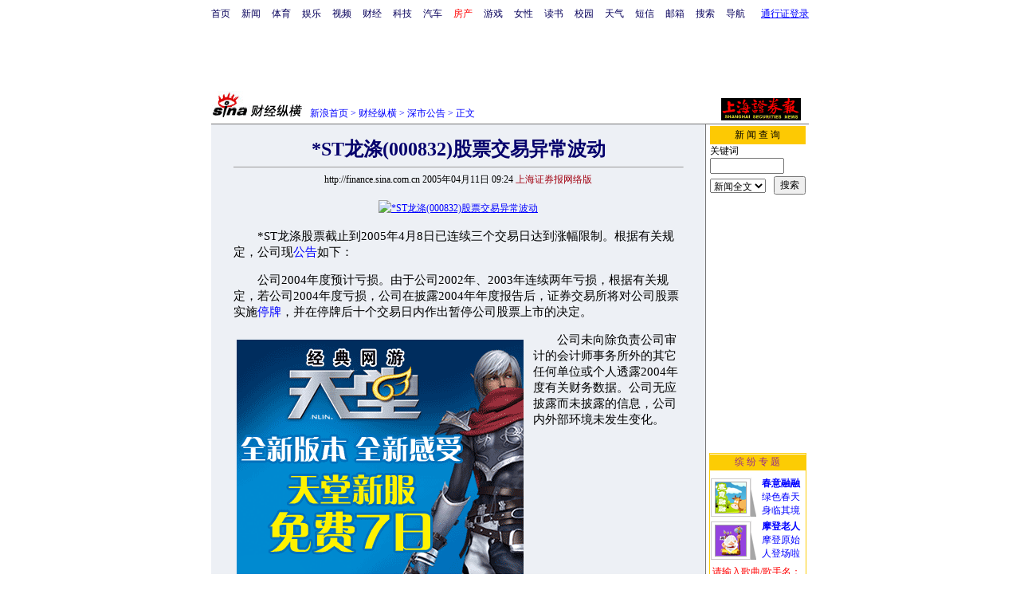

--- FILE ---
content_type: text/html
request_url: http://finance.sina.com.cn/stock/otherannouce/20050411/09246544.shtml
body_size: 24916
content:
<!--[31,1,1504899] published at 2005-04-11 13:58:36 from #007 by 447-->
<HTML><HEAD>
<meta http-equiv="Content-Type" content="text/html; charset=gb2312">
<TITLE>*ST龙涤(000832)股票交易异常波动_深市公告_财经纵横_新浪网</TITLE>
<STYLE type="text/css">
h1{
font-size:24px;
margin: 0px;
}
td,li,input,select {font-size:12px;}
td.ttd {font-size:12px;line-height:150%}
.l15 {line-height:150%}
.title12 {font-size:12px;line-height:130%}
.title14 {font-size:14.9px;line-height:130%}

.newsp0 {color:#ffffff;font-size:12px}
.newsp1 {color:#908357;font-size:12px}
.newsp2 {color:#838383;font-size:12px}

A:link {color: #0000ff;}
A:visited {color: #800080;}
A:active,A:hover {color : #ff0000}

A.title0:link {text-decoration:none;color:#000000;font-size:12px}
A.title0:visited {text-decoration:none;color:#000000;font-size:12px}
A.title0:active {text-decoration:none;color:#0000ff;font-size:12px}
A.title0:hover {text-decoration:none;color:#0000ff;font-size:12px}

A.title1:link {font-size:17.9px;font-family:arial;font-weight:bold;text-decoration:none;color:#000000;}
A.title1:visited {font-size:17.9px;font-family:arial;font-weight:bold;text-decoration:none;color:#000000;}
A.title1:active {font-size:17.9px;font-family:arial;font-weight:bold;text-decoration:none;color:#000000;}
A.title1:hover {font-size:17.9px;font-family:arial;font-weight:bold;text-decoration:none;color:#000000;}

A.sinatail:link {text-decoration:underline;color:#0000ff;font-size:12px}
A.sinatail:visited {text-decoration:underline;color:#0000ff;font-size:12px}
A.sinatail:active {text-decoration:underline;color:#000000;font-size:12px}
A.sinatail:hover {text-decoration:underline;color:#ff0000;font-size:12px}

A.fina1:link {text-decoration:none;color:#000000;font-size:12px}
A.fina1:visited {text-decoration:none;color:#000000;font-size:12px}
A.fina1:active {text-decoration:none;color:#000000;font-size:12px}
A.fina1:hover {text-decoration:none;color:#000000;font-size:12px}

td,li,select,input,center {font-size:12px}
.f7 {font-size:7px;}
.f24 {font-size:24px;}
.f14 {font-size:14.9px;}
.l17 {line-height:170%;}
A.a01:link,A.a01:visited {text-decoration:none;color: #07015B;}
A.a01:active,A.a01:hover {text-decoration:none;color : #ff0000}
A.a02:link,A.a02:visited {text-decoration:none;color: #0000ff;}
A.a02:active,A.a02:hover {text-decoration:none;color : #ff0000}
A.a03:link,A.a03:visited {text-decoration:none;color: #0C35B9;font-size:12px}
A.a03:active,A.a03:hover {text-decoration:none;color: #800080;font-size:12px}

</style>

<style>
A.akey:link {text-decoration:none;color: #0000ff;}
A.akey:visited {text-decoration:none;color: #800080;}
A.akey:active,A.akey:hover {text-decoration:underline;color : #ff0000}
</style>

<!-- 正文广告显示 : begin -->
<script>
//<!--广告发布-->
function checkPubTime(input)
{
	//分解年、月、日
	DateTime = new Array(); 
	DateTime = input.split("-");
	var year = DateTime[0];
	var month = DateTime[1];
	var day = DateTime[2];
	
	DateTemp = new Array(); 
	DateTemp = DateTime[2].split(" ");
	day = DateTemp[0]
	
	
	//用得到的年、月、日生成日期对象
	var pubTime = new Date(year,month - 1,day);
	
	//得到当前日期
	var now = new Date();

	//计算出当前日期与发布日期之间的毫秒差值
	
	var dif = now.getTime() - pubTime.getTime();

	//需要检测的日期差
	var difDay = 10;

	//一天24小时、一小时60分、一分60秒、一秒1000毫秒
	if (dif > difDay * 24 * 60 * 60 * 1000)
	{
	
		return false;
	}
	return true;
}

function getPubTime()
{

	var remarks=document.getElementsByTagName("!");
	var pubInfo = remarks[0].outerHTML;
	var beg = pubInfo.indexOf("at")+3;
	var end = beg + 10;
	return pubInfo.substring(beg, end)
}

</script>

<!-- 正文广告显示 : end -->

<!-- 1220 zoom : begin -->
<script language="JavaScript">
function setBarPosition(){
	document.getElementById('toolBar').style.top=0
	document.getElementById('toolBar').style.left=621
	document.getElementById('toolBar').style.display='block'
}

function setTailPosition(){
//document.getElementById('innerad').style.display='block'

var theHeight=(document.getElementById('toolBar').offsetHeight>document.getElementById('theEnd').offsetTop) ? document.getElementById('toolBar').offsetHeight : document.getElementById('theEnd').offsetTop
	document.getElementById('sinaTail').style.top=theHeight
	document.getElementById('sinaTail').style.left=document.getElementById('theEnd').offsetLeft
	document.getElementById('sinaTail').style.display='block'


}
</script>
<script language="JavaScript">
function doZoom(size){
	document.getElementById('zoom').style.fontSize=size+'px'
	setTailPosition()
}

function doPrint(){
	var str="<html>\n<meta http-equiv='content-type' content='text/html; charset=gb2312'>";
	var article;
	var css;
	var strAdBegin="<!--NEWSZW_HZH_BEGIN-->";
	var strAdEnd="<!--NEWSZW_HZH_END-->";
	var strFontSize='<a href="javascript:doZoom(16)">大</a> <a href="javascript:doZoom(14)">中</a> <a href="javascript:doZoom(12)">小</a> <font color=#ca90ef>|</font> '.toLowerCase()
	var strdoPrint="doPrint()";
	var strTmp;

	css="<style>"
	+"body{font-family:宋体}"
	+"td,.f12{font-size:12px}"
	+".f24 {font-size:24px;}"
	+".f14 {font-size:14px;}"
	+".title14 {font-size:14px;line-height:130%}"
	+".l17 {line-height:170%;}"
	+".x14 {font-size:14px;line-height:130%}"
	+"</style>";

	str +=	css;
	str +=	'<meta http-equiv="content-type" content="text/html; charset=gb2312">';
	str +=	"<body bgcolor=#ffffff topmargin=5 leftmargin=5 marginheight=5 marginwidth=5 onLoad='window.print()'>";
	str +=	"<center><table width=600 border=0 cellspacing=0 cellpadding=0><tr><td height=34 width=150><a href=http://finance.sina.com.cn><img src=http://image2.sina.com.cn/finance/images/2/sina_cjzh.gif width=144 height=34 border=0></a></td><td valign=bottom><font color=#0000ff>"
	str +=	"</font></td><td align=right valign=bottom><a href='javascript:history.back()'>返回</a>　<a href='javascript:window.print()'>打印</a></td></tr></table>";
	str +=	"<table width=600 border=0 cellpadding=0 cellspacing=20 bgcolor=#EFEFEF><tr><td>";
	
	article=document.getElementById('article').innerHTML;
		if(article.indexOf(strAdBegin)!=-1){
			str +=article.substr(0,article.indexOf(strAdBegin));
			strTmp=article.substr(article.indexOf(strAdEnd)+strAdEnd.length, article.length);
		}
		else{
			strTmp=article;
		}
	str +=strTmp
	str += escape(window.location.href)
	str +=	"</td></tr></table></center>";
	str +=	"</body></html>";
	document.write(str);
	document.close();
}
</script>
<!-- 1220 zoom : end -->
</head>

<body bgcolor=#ffffff topmargin=5 marginheight=5 leftmargin=0 marginwidth=0 onLoad="setTailPosition()"><!-- body code begin -->

<!-- SUDA_CODE_START --> 
<script type="text/javascript"> 
//<!--
(function(){var an="V=2.1.16";var ah=window,F=document,s=navigator,W=s.userAgent,ao=ah.screen,j=ah.location.href;var aD="https:"==ah.location.protocol?"https://s":"http://",ay="beacon.sina.com.cn";var N=aD+ay+"/a.gif?",z=aD+ay+"/g.gif?",R=aD+ay+"/f.gif?",ag=aD+ay+"/e.gif?",aB=aD+"beacon.sinauda.com/i.gif?";var aA=F.referrer.toLowerCase();var aa="SINAGLOBAL",Y="FSINAGLOBAL",H="Apache",P="ULV",l="SUP",aE="UOR",E="_s_acc",X="_s_tentry",n=false,az=false,B=(document.domain=="sina.com.cn")?true:false;var o=0;var aG=false,A=false;var al="";var m=16777215,Z=0,C,K=0;var r="",b="",a="";var M=[],S=[],I=[];var u=0;var v=0;var p="";var am=false;var w=false;function O(){var e=document.createElement("iframe");e.src=aD+ay+"/data.html?"+new Date().getTime();e.id="sudaDataFrame";e.style.height="0px";e.style.width="1px";e.style.overflow="hidden";e.frameborder="0";e.scrolling="no";document.getElementsByTagName("head")[0].appendChild(e)}function k(){var e=document.createElement("iframe");e.src=aD+ay+"/ckctl.html";e.id="ckctlFrame";e.style.height="0px";e.style.width="1px";e.style.overflow="hidden";e.frameborder="0";e.scrolling="no";document.getElementsByTagName("head")[0].appendChild(e)}function q(){var e=document.createElement("script");e.src=aD+ay+"/h.js";document.getElementsByTagName("head")[0].appendChild(e)}function h(aH,i){var D=F.getElementsByName(aH);var e=(i>0)?i:0;return(D.length>e)?D[e].content:""}function aF(){var aJ=F.getElementsByName("sudameta");var aR=[];for(var aO=0;aO<aJ.length;aO++){var aK=aJ[aO].content;if(aK){if(aK.indexOf(";")!=-1){var D=aK.split(";");for(var aH=0;aH<D.length;aH++){var aP=aw(D[aH]);if(!aP){continue}aR.push(aP)}}else{aR.push(aK)}}}var aM=F.getElementsByTagName("meta");for(var aO=0,aI=aM.length;aO<aI;aO++){var aN=aM[aO];if(aN.name=="tags"){aR.push("content_tags:"+encodeURI(aN.content))}}var aL=t("vjuids");aR.push("vjuids:"+aL);var e="";var aQ=j.indexOf("#");if(aQ!=-1){e=escape(j.substr(aQ+1));aR.push("hashtag:"+e)}return aR}function V(aK,D,aI,aH){if(aK==""){return""}aH=(aH=="")?"=":aH;D+=aH;var aJ=aK.indexOf(D);if(aJ<0){return""}aJ+=D.length;var i=aK.indexOf(aI,aJ);if(i<aJ){i=aK.length}return aK.substring(aJ,i)}function t(e){if(undefined==e||""==e){return""}return V(F.cookie,e,";","")}function at(aI,e,i,aH){if(e!=null){if((undefined==aH)||(null==aH)){aH="sina.com.cn"}if((undefined==i)||(null==i)||(""==i)){F.cookie=aI+"="+e+";domain="+aH+";path=/"}else{var D=new Date();var aJ=D.getTime();aJ=aJ+86400000*i;D.setTime(aJ);aJ=D.getTime();F.cookie=aI+"="+e+";domain="+aH+";expires="+D.toUTCString()+";path=/"}}}function f(D){try{var i=document.getElementById("sudaDataFrame").contentWindow.storage;return i.get(D)}catch(aH){return false}}function ar(D,aH){try{var i=document.getElementById("sudaDataFrame").contentWindow.storage;i.set(D,aH);return true}catch(aI){return false}}function L(){var aJ=15;var D=window.SUDA.etag;if(!B){return"-"}if(u==0){O();q()}if(D&&D!=undefined){w=true}ls_gid=f(aa);if(ls_gid===false||w==false){return false}else{am=true}if(ls_gid&&ls_gid.length>aJ){at(aa,ls_gid,3650);n=true;return ls_gid}else{if(D&&D.length>aJ){at(aa,D,3650);az=true}var i=0,aI=500;var aH=setInterval((function(){var e=t(aa);if(w){e=D}i+=1;if(i>3){clearInterval(aH)}if(e.length>aJ){clearInterval(aH);ar(aa,e)}}),aI);return w?D:t(aa)}}function U(e,aH,D){var i=e;if(i==null){return false}aH=aH||"click";if((typeof D).toLowerCase()!="function"){return}if(i.attachEvent){i.attachEvent("on"+aH,D)}else{if(i.addEventListener){i.addEventListener(aH,D,false)}else{i["on"+aH]=D}}return true}function af(){if(window.event!=null){return window.event}else{if(window.event){return window.event}var D=arguments.callee.caller;var i;var aH=0;while(D!=null&&aH<40){i=D.arguments[0];if(i&&(i.constructor==Event||i.constructor==MouseEvent||i.constructor==KeyboardEvent)){return i}aH++;D=D.caller}return i}}function g(i){i=i||af();if(!i.target){i.target=i.srcElement;i.pageX=i.x;i.pageY=i.y}if(typeof i.layerX=="undefined"){i.layerX=i.offsetX}if(typeof i.layerY=="undefined"){i.layerY=i.offsetY}return i}function aw(aH){if(typeof aH!=="string"){throw"trim need a string as parameter"}var e=aH.length;var D=0;var i=/(\u3000|\s|\t|\u00A0)/;while(D<e){if(!i.test(aH.charAt(D))){break}D+=1}while(e>D){if(!i.test(aH.charAt(e-1))){break}e-=1}return aH.slice(D,e)}function c(e){return Object.prototype.toString.call(e)==="[object Array]"}function J(aH,aL){var aN=aw(aH).split("&");var aM={};var D=function(i){if(aL){try{return decodeURIComponent(i)}catch(aP){return i}}else{return i}};for(var aJ=0,aK=aN.length;aJ<aK;aJ++){if(aN[aJ]){var aI=aN[aJ].split("=");var e=aI[0];var aO=aI[1];if(aI.length<2){aO=e;e="$nullName"}if(!aM[e]){aM[e]=D(aO)}else{if(c(aM[e])!=true){aM[e]=[aM[e]]}aM[e].push(D(aO))}}}return aM}function ac(D,aI){for(var aH=0,e=D.length;aH<e;aH++){aI(D[aH],aH)}}function ak(i){var e=new RegExp("^http(?:s)?://([^/]+)","im");if(i.match(e)){return i.match(e)[1].toString()}else{return""}}function aj(aO){try{var aL="ABCDEFGHIJKLMNOPQRSTUVWXYZabcdefghijklmnopqrstuvwxyz0123456789+/=";var D="ABCDEFGHIJKLMNOPQRSTUVWXYZabcdefghijklmnopqrstuvwxyz0123456789-_=";var aQ=function(e){var aR="",aS=0;for(;aS<e.length;aS++){aR+="%"+aH(e[aS])}return decodeURIComponent(aR)};var aH=function(e){var i="0"+e.toString(16);return i.length<=2?i:i.substr(1)};var aP=function(aY,aV,aR){if(typeof(aY)=="string"){aY=aY.split("")}var aX=function(a7,a9){for(var a8=0;a8<a7.length;a8++){if(a7[a8]==a9){return a8}}return -1};var aS=[];var a6,a4,a1="";var a5,a3,a0,aZ="";if(aY.length%4!=0){}var e=/[^A-Za-z0-9\+\/\=]/g;var a2=aL.split("");if(aV=="urlsafe"){e=/[^A-Za-z0-9\-_\=]/g;a2=D.split("")}var aU=0;if(aV=="binnary"){a2=[];for(aU=0;aU<=64;aU++){a2[aU]=aU+128}}if(aV!="binnary"&&e.exec(aY.join(""))){return aR=="array"?[]:""}aU=0;do{a5=aX(a2,aY[aU++]);a3=aX(a2,aY[aU++]);a0=aX(a2,aY[aU++]);aZ=aX(a2,aY[aU++]);a6=(a5<<2)|(a3>>4);a4=((a3&15)<<4)|(a0>>2);a1=((a0&3)<<6)|aZ;aS.push(a6);if(a0!=64&&a0!=-1){aS.push(a4)}if(aZ!=64&&aZ!=-1){aS.push(a1)}a6=a4=a1="";a5=a3=a0=aZ=""}while(aU<aY.length);if(aR=="array"){return aS}var aW="",aT=0;for(;aT<aS.lenth;aT++){aW+=String.fromCharCode(aS[aT])}return aW};var aI=[];var aN=aO.substr(0,3);var aK=aO.substr(3);switch(aN){case"v01":for(var aJ=0;aJ<aK.length;aJ+=2){aI.push(parseInt(aK.substr(aJ,2),16))}return decodeURIComponent(aQ(aP(aI,"binnary","array")));break;case"v02":aI=aP(aK,"urlsafe","array");return aQ(aP(aI,"binnary","array"));break;default:return decodeURIComponent(aO)}}catch(aM){return""}}var ap={screenSize:function(){return(m&8388608==8388608)?ao.width+"x"+ao.height:""},colorDepth:function(){return(m&4194304==4194304)?ao.colorDepth:""},appCode:function(){return(m&2097152==2097152)?s.appCodeName:""},appName:function(){return(m&1048576==1048576)?((s.appName.indexOf("Microsoft Internet Explorer")>-1)?"MSIE":s.appName):""},cpu:function(){return(m&524288==524288)?(s.cpuClass||s.oscpu):""},platform:function(){return(m&262144==262144)?(s.platform):""},jsVer:function(){if(m&131072!=131072){return""}var aI,e,aK,D=1,aH=0,i=(s.appName.indexOf("Microsoft Internet Explorer")>-1)?"MSIE":s.appName,aJ=s.appVersion;if("MSIE"==i){e="MSIE";aI=aJ.indexOf(e);if(aI>=0){aK=window.parseInt(aJ.substring(aI+5));if(3<=aK){D=1.1;if(4<=aK){D=1.3}}}}else{if(("Netscape"==i)||("Opera"==i)||("Mozilla"==i)){D=1.3;e="Netscape6";aI=aJ.indexOf(e);if(aI>=0){D=1.5}}}return D},network:function(){if(m&65536!=65536){return""}var i="";i=(s.connection&&s.connection.type)?s.connection.type:i;try{F.body.addBehavior("#default#clientCaps");i=F.body.connectionType}catch(D){i="unkown"}return i},language:function(){return(m&32768==32768)?(s.systemLanguage||s.language):""},timezone:function(){return(m&16384==16384)?(new Date().getTimezoneOffset()/60):""},flashVer:function(){if(m&8192!=8192){return""}var aK=s.plugins,aH,aL,aN;if(aK&&aK.length){for(var aJ in aK){aL=aK[aJ];if(aL.description==null){continue}if(aH!=null){break}aN=aL.description.toLowerCase();if(aN.indexOf("flash")!=-1){aH=aL.version?parseInt(aL.version):aN.match(/\d+/);continue}}}else{if(window.ActiveXObject){for(var aI=10;aI>=2;aI--){try{var D=new ActiveXObject("ShockwaveFlash.ShockwaveFlash."+aI);if(D){aH=aI;break}}catch(aM){}}}else{if(W.indexOf("webtv/2.5")!=-1){aH=3}else{if(W.indexOf("webtv")!=-1){aH=2}}}}return aH},javaEnabled:function(){if(m&4096!=4096){return""}var D=s.plugins,i=s.javaEnabled(),aH,aI;if(i==true){return 1}if(D&&D.length){for(var e in D){aH=D[e];if(aH.description==null){continue}if(i!=null){break}aI=aH.description.toLowerCase();if(aI.indexOf("java plug-in")!=-1){i=parseInt(aH.version);continue}}}else{if(window.ActiveXObject){i=(new ActiveXObject("JavaWebStart.IsInstalled")!=null)}}return i?1:0}};var ad={pageId:function(i){var D=i||r,aK="-9999-0-0-1";if((undefined==D)||(""==D)){try{var aH=h("publishid");if(""!=aH){var aJ=aH.split(",");if(aJ.length>0){if(aJ.length>=3){aK="-9999-0-"+aJ[1]+"-"+aJ[2]}D=aJ[0]}}else{D="0"}}catch(aI){D="0"}D=D+aK}return D},sessionCount:function(){var e=t("_s_upa");if(e==""){e=0}return e},excuteCount:function(){return SUDA.sudaCount},referrer:function(){if(m&2048!=2048){return""}var e=/^[^\?&#]*.swf([\?#])?/;if((aA=="")||(aA.match(e))){var i=V(j,"ref","&","");if(i!=""){return escape(i)}}return escape(aA)},isHomepage:function(){if(m&1024!=1024){return""}var D="";try{F.body.addBehavior("#default#homePage");D=F.body.isHomePage(j)?"Y":"N"}catch(i){D="unkown"}return D},PGLS:function(){return(m&512==512)?h("stencil"):""},ZT:function(){if(m&256!=256){return""}var e=h("subjectid");e.replace(",",".");e.replace(";",",");return escape(e)},mediaType:function(){return(m&128==128)?h("mediaid"):""},domCount:function(){return(m&64==64)?F.getElementsByTagName("*").length:""},iframeCount:function(){return(m&32==32)?F.getElementsByTagName("iframe").length:""}};var av={visitorId:function(){var i=15;var e=t(aa);if(e.length>i&&u==0){return e}else{return}},fvisitorId:function(e){if(!e){var e=t(Y);return e}else{at(Y,e,3650)}},sessionId:function(){var e=t(H);if(""==e){var i=new Date();e=Math.random()*10000000000000+"."+i.getTime()}return e},flashCookie:function(e){if(e){}else{return p}},lastVisit:function(){var D=t(H);var aI=t(P);var aH=aI.split(":");var aJ="",i;if(aH.length>=6){if(D!=aH[4]){i=new Date();var e=new Date(window.parseInt(aH[0]));aH[1]=window.parseInt(aH[1])+1;if(i.getMonth()!=e.getMonth()){aH[2]=1}else{aH[2]=window.parseInt(aH[2])+1}if(((i.getTime()-e.getTime())/86400000)>=7){aH[3]=1}else{if(i.getDay()<e.getDay()){aH[3]=1}else{aH[3]=window.parseInt(aH[3])+1}}aJ=aH[0]+":"+aH[1]+":"+aH[2]+":"+aH[3];aH[5]=aH[0];aH[0]=i.getTime();at(P,aH[0]+":"+aH[1]+":"+aH[2]+":"+aH[3]+":"+D+":"+aH[5],360)}else{aJ=aH[5]+":"+aH[1]+":"+aH[2]+":"+aH[3]}}else{i=new Date();aJ=":1:1:1";at(P,i.getTime()+aJ+":"+D+":",360)}return aJ},userNick:function(){if(al!=""){return al}var D=unescape(t(l));if(D!=""){var i=V(D,"ag","&","");var e=V(D,"user","&","");var aH=V(D,"uid","&","");var aJ=V(D,"sex","&","");var aI=V(D,"dob","&","");al=i+":"+e+":"+aH+":"+aJ+":"+aI;return al}else{return""}},userOrigin:function(){if(m&4!=4){return""}var e=t(aE);var i=e.split(":");if(i.length>=2){return i[0]}else{return""}},advCount:function(){return(m&2==2)?t(E):""},setUOR:function(){var aL=t(aE),aP="",i="",aO="",aI="",aM=j.toLowerCase(),D=F.referrer.toLowerCase();var aQ=/[&|?]c=spr(_[A-Za-z0-9]{1,}){3,}/;var aK=new Date();if(aM.match(aQ)){aO=aM.match(aQ)[0]}else{if(D.match(aQ)){aO=D.match(aQ)[0]}}if(aO!=""){aO=aO.substr(3)+":"+aK.getTime()}if(aL==""){if(t(P)==""){aP=ak(D);i=ak(aM)}at(aE,aP+","+i+","+aO,365)}else{var aJ=0,aN=aL.split(",");if(aN.length>=1){aP=aN[0]}if(aN.length>=2){i=aN[1]}if(aN.length>=3){aI=aN[2]}if(aO!=""){aJ=1}else{var aH=aI.split(":");if(aH.length>=2){var e=new Date(window.parseInt(aH[1]));if(e.getTime()<(aK.getTime()-86400000*30)){aJ=1}}}if(aJ){at(aE,aP+","+i+","+aO,365)}}},setAEC:function(e){if(""==e){return}var i=t(E);if(i.indexOf(e+",")<0){i=i+e+","}at(E,i,7)},ssoInfo:function(){var D=unescape(aj(t("sso_info")));if(D!=""){if(D.indexOf("uid=")!=-1){var i=V(D,"uid","&","");return escape("uid:"+i)}else{var e=V(D,"u","&","");return escape("u:"+unescape(e))}}else{return""}},subp:function(){return t("SUBP")}};var ai={CI:function(){var e=["sz:"+ap.screenSize(),"dp:"+ap.colorDepth(),"ac:"+ap.appCode(),"an:"+ap.appName(),"cpu:"+ap.cpu(),"pf:"+ap.platform(),"jv:"+ap.jsVer(),"ct:"+ap.network(),"lg:"+ap.language(),"tz:"+ap.timezone(),"fv:"+ap.flashVer(),"ja:"+ap.javaEnabled()];return"CI="+e.join("|")},PI:function(e){var i=["pid:"+ad.pageId(e),"st:"+ad.sessionCount(),"et:"+ad.excuteCount(),"ref:"+ad.referrer(),"hp:"+ad.isHomepage(),"PGLS:"+ad.PGLS(),"ZT:"+ad.ZT(),"MT:"+ad.mediaType(),"keys:","dom:"+ad.domCount(),"ifr:"+ad.iframeCount()];return"PI="+i.join("|")},UI:function(){var e=["vid:"+av.visitorId(),"sid:"+av.sessionId(),"lv:"+av.lastVisit(),"un:"+av.userNick(),"uo:"+av.userOrigin(),"ae:"+av.advCount(),"lu:"+av.fvisitorId(),"si:"+av.ssoInfo(),"rs:"+(n?1:0),"dm:"+(B?1:0),"su:"+av.subp()];return"UI="+e.join("|")},EX:function(i,e){if(m&1!=1){return""}i=(null!=i)?i||"":b;e=(null!=e)?e||"":a;return"EX=ex1:"+i+"|ex2:"+e},MT:function(){return"MT="+aF().join("|")},V:function(){return an},R:function(){return"gUid_"+new Date().getTime()}};function ax(){var aK="-",aH=F.referrer.toLowerCase(),D=j.toLowerCase();if(""==t(X)){if(""!=aH){aK=ak(aH)}at(X,aK,"","weibo.com")}var aI=/weibo.com\/reg.php/;if(D.match(aI)){var aJ=V(unescape(D),"sharehost","&","");var i=V(unescape(D),"appkey","&","");if(""!=aJ){at(X,aJ,"","weibo.com")}at("appkey",i,"","weibo.com")}}function d(e,i){G(e,i)}function G(i,D){D=D||{};var e=new Image(),aH;if(D&&D.callback&&typeof D.callback=="function"){e.onload=function(){clearTimeout(aH);aH=null;D.callback(true)}}SUDA.img=e;e.src=i;aH=setTimeout(function(){if(D&&D.callback&&typeof D.callback=="function"){D.callback(false);e.onload=null}},D.timeout||2000)}function x(e,aH,D,aI){SUDA.sudaCount++;if(!av.visitorId()&&!L()){if(u<3){u++;setTimeout(x,500);return}}var i=N+[ai.V(),ai.CI(),ai.PI(e),ai.UI(),ai.MT(),ai.EX(aH,D),ai.R()].join("&");G(i,aI)}function y(e,D,i){if(aG||A){return}if(SUDA.sudaCount!=0){return}x(e,D,i)}function ab(e,aH){if((""==e)||(undefined==e)){return}av.setAEC(e);if(0==aH){return}var D="AcTrack||"+t(aa)+"||"+t(H)+"||"+av.userNick()+"||"+e+"||";var i=ag+D+"&gUid_"+new Date().getTime();d(i)}function aq(aI,e,i,aJ){aJ=aJ||{};if(!i){i=""}else{i=escape(i)}var aH="UATrack||"+t(aa)+"||"+t(H)+"||"+av.userNick()+"||"+aI+"||"+e+"||"+ad.referrer()+"||"+i+"||"+(aJ.realUrl||"")+"||"+(aJ.ext||"");var D=ag+aH+"&gUid_"+new Date().getTime();d(D,aJ)}function aC(aK){var i=g(aK);var aI=i.target;var aH="",aL="",D="";var aJ;if(aI!=null&&aI.getAttribute&&(!aI.getAttribute("suda-uatrack")&&!aI.getAttribute("suda-actrack")&&!aI.getAttribute("suda-data"))){while(aI!=null&&aI.getAttribute&&(!!aI.getAttribute("suda-uatrack")||!!aI.getAttribute("suda-actrack")||!!aI.getAttribute("suda-data"))==false){if(aI==F.body){return}aI=aI.parentNode}}if(aI==null||aI.getAttribute==null){return}aH=aI.getAttribute("suda-actrack")||"";aL=aI.getAttribute("suda-uatrack")||aI.getAttribute("suda-data")||"";sudaUrls=aI.getAttribute("suda-urls")||"";if(aL){aJ=J(aL);if(aI.tagName.toLowerCase()=="a"){D=aI.href}opts={};opts.ext=(aJ.ext||"");aJ.key&&SUDA.uaTrack&&SUDA.uaTrack(aJ.key,aJ.value||aJ.key,D,opts)}if(aH){aJ=J(aH);aJ.key&&SUDA.acTrack&&SUDA.acTrack(aJ.key,aJ.value||aJ.key)}}if(window.SUDA&&Object.prototype.toString.call(window.SUDA)==="[object Array]"){for(var Q=0,ae=SUDA.length;Q<ae;Q++){switch(SUDA[Q][0]){case"setGatherType":m=SUDA[Q][1];break;case"setGatherInfo":r=SUDA[Q][1]||r;b=SUDA[Q][2]||b;a=SUDA[Q][3]||a;break;case"setPerformance":Z=SUDA[Q][1];break;case"setPerformanceFilter":C=SUDA[Q][1];break;case"setPerformanceInterval":K=SUDA[Q][1]*1||0;K=isNaN(K)?0:K;break;case"setGatherMore":M.push(SUDA[Q].slice(1));break;case"acTrack":S.push(SUDA[Q].slice(1));break;case"uaTrack":I.push(SUDA[Q].slice(1));break}}}aG=(function(D,i){if(ah.top==ah){return false}else{try{if(F.body.clientHeight==0){return false}return((F.body.clientHeight>=D)&&(F.body.clientWidth>=i))?false:true}catch(aH){return true}}})(320,240);A=(function(){return false})();av.setUOR();var au=av.sessionId();window.SUDA=window.SUDA||[];SUDA.sudaCount=SUDA.sudaCount||0;SUDA.log=function(){x.apply(null,arguments)};SUDA.acTrack=function(){ab.apply(null,arguments)};SUDA.uaTrack=function(){aq.apply(null,arguments)};U(F.body,"click",aC);window.GB_SUDA=SUDA;GB_SUDA._S_pSt=function(){};GB_SUDA._S_acTrack=function(){ab.apply(null,arguments)};GB_SUDA._S_uaTrack=function(){aq.apply(null,arguments)};window._S_pSt=function(){};window._S_acTrack=function(){ab.apply(null,arguments)};window._S_uaTrack=function(){aq.apply(null,arguments)};window._S_PID_="";if(!window.SUDA.disableClickstream){y()}try{k()}catch(T){}})();
//-->
</script> 
<noScript> 
<div style='position:absolute;top:0;left:0;width:0;height:0;visibility:hidden'><img width=0 height=0 src='//beacon.sina.com.cn/a.gif?noScript' border='0' alt='' /></div> 
</noScript> 
<!-- SUDA_CODE_END -->

<!-- SSO_GETCOOKIE_START -->
<script type="text/javascript">var sinaSSOManager=sinaSSOManager||{};sinaSSOManager.getSinaCookie=function(){function dc(u){if(u==undefined){return""}var decoded=decodeURIComponent(u);return decoded=="null"?"":decoded}function ps(str){var arr=str.split("&");var arrtmp;var arrResult={};for(var i=0;i<arr.length;i++){arrtmp=arr[i].split("=");arrResult[arrtmp[0]]=dc(arrtmp[1])}return arrResult}function gC(name){var Res=eval("/"+name+"=([^;]+)/").exec(document.cookie);return Res==null?null:Res[1]}var sup=dc(gC("SUP"));if(!sup){sup=dc(gC("SUR"))}if(!sup){return null}return ps(sup)};</script>
<!-- SSO_GETCOOKIE_END -->

<script type="text/javascript">new function(r,s,t){this.a=function(n,t,e){if(window.addEventListener){n.addEventListener(t,e,false);}else if(window.attachEvent){n.attachEvent("on"+t,e);}};this.b=function(f){var t=this;return function(){return f.apply(t,arguments);};};this.c=function(){var f=document.getElementsByTagName("form");for(var i=0;i<f.length;i++){var o=f[i].action;if(this.r.test(o)){f[i].action=o.replace(this.r,this.s);}}};this.r=r;this.s=s;this.d=setInterval(this.b(this.c),t);this.a(window,"load",this.b(function(){this.c();clearInterval(this.d);}));}(/http:\/\/www\.google\.c(om|n)\/search/, "http://keyword.sina.com.cn/searchword.php", 250);</script>
<!-- body code end -->

<center>
<!--导航start-->
<style>.h3 {font-size:7px;color:#FFBD00}</style>
<table width=750 border=0 cellspacing=0 cellpadding=0>
<tr><td>

<script>
function getCookie(name) {

  var search;

  search = name + "="
  offset = document.cookie.indexOf(search) 
  if (offset != -1) {
    offset += search.length ;
    end = document.cookie.indexOf(";", offset) ;
    if (end == -1)
      end = document.cookie.length;
    return document.cookie.substring(offset, end);
  }
  else
    return "";
}

function unipro_clearCookie(name ) {
	document.cookie=name+"=; " + "domain=sina.com.cn; path=/; ";     
	//bites = document.cookie.split("; ");
} 

function getMobileNum(ckName){
var userInfo = getCookie(ckName).split(":");
	return userInfo[2];
}

function unipro_UniProLogout() {
	unipro_clearCookie("SINAPRO");
	unipro_clearCookie("SINA-AVATAR");
	unipro_clearCookie("SINAPROC");
	unipro_clearCookie("nick");
	unipro_clearCookie("SINA_NU");      
	unipro_clearCookie("SINA_OU");
	unipro_clearCookie("appmask");
	unipro_clearCookie("gender");
	unipro_clearCookie("UNIPROTM");
	unipro_clearCookie("UNIPROU");
	unipro_clearCookie("SINA_USER");
	unipro_clearCookie("SMS_COOKIE");
	return true;
}

function getUniproUrl_stand(){
	window.location='http://unipro.sina.com.cn/';
	return false;
}

function getUniproUrl_welcome(){
	unipro_UniProLogout();
	window.location='http://unipro.sina.com.cn';
	return false;	
}

function print_stand_unipro_head()
{
	document.write("<table border=0 cellpadding=0 cellspacing=0><tr align=center><td><a href=http://www.sina.com.cn class=a01>首页</a></td><td width=14></td><td><a href=http://news.sina.com.cn class=a01>新闻</a></td><td width=14></td><td><a href=http://sports.sina.com.cn class=a01>体育</a></td><td width=14></td><td><a href=http://ent.sina.com.cn class=a01>娱乐</a></td><td width=14></td><td><a href=http://bn.sina.com.cn/ class=a01>视频</a></td><td width=14></td><td><a href=http://finance.sina.com.cn/ class=a01>财经</a></td><td width=14></td><td><a href=http://tech.sina.com.cn/ class=a01>科技</a></td><td width=14></td><td><a href=http://auto.sina.com.cn/ class=a01>汽车</a></td><td width=14></td><td><a href=http://house.sina.com.cn/ class=a01><font color=red>房产</font></a></td><td width=14></td><td><a href=http://games.sina.com.cn class=a01>游戏</a></td><td width=14></td><td><a href=http://eladies.sina.com.cn/ class=a01>女性</a></td><td width=14></td><td><a href=http://book.sina.com.cn/ class=a01>读书</a><td width=14></td><td><a href=http://y.sina.com.cn/ class=a01>校园</a></td><td width=14></td><td><a href=http://weather.sina.com.cn/ class=a01>天气</a></td><td width=14></td><td><a href=http://sms.sina.com.cn class=a01>短信</a></td><td width=14></td><td><a href=http://mail.sina.com.cn class=a01>邮箱</a></td><td width=14></td><td><a href=http://search.sina.com.cn class=a01>搜索</a></td><td width=14></td><td><a href=http://news.sina.com.cn/guide/ class=a01>导航</a></td><td width=14></td></tr></table>");
	
	document.write("</td><td align=right>");
	
	document.write("<table height=25 border=0 cellpadding=0 cellspacing=0>");	
	document.write("<tr><td><td align=right> <a href=# onClick='return getUniproUrl_stand()'>通行证登录</a></td></tr>");	
	document.write("</table>");	
	
}

function print_stand_unipro_welcome()
{
	var unipro_login_nickname = getCookie( "nick" );
	var unipro_login_pos = unipro_login_nickname.indexOf( "(" );
	if ( unipro_login_pos != -1 )
	{
		unipro_login_nickname = unipro_login_nickname.substr( 0, unipro_login_pos );
	}
	
	document.write("<table border=0 cellpadding=0 cellspacing=0><tr align=center><td><a href=http://www.sina.com.cn class=a01>首页</a></td><td width=14></td><td><a href=http://news.sina.com.cn class=a01>新闻</a></td><td width=14></td><td><a href=http://sports.sina.com.cn class=a01>体育</a></td><td width=14></td><td><a href=http://ent.sina.com.cn class=a01>娱乐</a></td><td width=14></td><td><a href=http://bn.sina.com.cn/ class=a01>视听</a></td><td width=14></td><td><a href=http://finance.sina.com.cn/ class=a01>财经</a></td><td width=14></td><td><a href=http://tech.sina.com.cn/ class=a01>科技</a></td><td width=14></td><td><a href=http://auto.sina.com.cn/ class=a01>汽车</a></td><td width=14></td><td><a href=http://house.sina.com.cn/ class=a01><font color=red>房产</font></a></td><td width=14></td><td><a href=http://games.sina.com.cn class=a01>游戏</a></td><td width=14></td><td><a href=http://weather.sina.com.cn/ class=a01>天气</a></td><td width=14></td><td><a href=http://sms.sina.com.cn class=a01>短信</a></td><td width=14></td><td><a href=http://mail.sina.com.cn class=a01>邮箱</a></td><td width=14></td><td><a href=http://search.sina.com.cn class=a01>搜索</a></td><td width=14></td><td><a href=http://news.sina.com.cn/guide/ class=a01>导航</a></td><td width=14></td><td></td></tr></table>");
	
	document.write("</td><td align=right>");
	
	document.write("<table border=0 cellpadding=0 cellspacing=0>");
	document.write("<tr>");
	
	if ( unipro_login_nickname!="" && unipro_login_nickname!="null" && unipro_login_nickname!=null && unipro_login_nickname!="undefined" ) {
		document.write("<td align=right> "+unipro_login_nickname+"</td><td width=4></td><td><a href=# onClick='return getUniproUrl_welcome()'><font color=#0000ff>安全退出</font></a>");
	} else {
		document.write( "<td align=right> 新浪过客" +"</td><td width=4></td><td><a href=# onClick='return getUniproUrl_welcome()'><font color=#0000ff>安全退出</font></a>");
	}
	document.write("</td></tr>");
	document.write("</table>");
}
</script>

<script language="javascript">
if (getCookie("SINAPRO") == "") {
	print_stand_unipro_head();

} else {

	print_stand_unipro_welcome();

}
</script>
</td></tr>
</table>

<!--导航end-->
<table width=750 border=0 cellspacing=0 cellpadding=0>
<tr><td align=center>
<!--财经新闻内页顶部通栏开始-->
<!--13804287E1BA-->
<OBJECT classid="clsid:D27CDB6E-AE6D-11cf-96B8-444553540000" codebase="http://download.macromedia.com/pub/shockwave/cabs/flash/swflash.cab#version=5,0,0,0" WIDTH="750" HEIGHT="80">
 <PARAM NAME=movie VALUE="http://ad4.sina.com.cn/200504/08/15277.swf"> <PARAM NAME=quality VALUE=high><param name=wmode value=opaque>
 <EMBED src="http://ad4.sina.com.cn/200504/08/15277.swf" quality=high WIDTH="750" HEIGHT="80" TYPE="application/x-shockwave-flash" PLUGINSPAGE="http://www.macromedia.com/shockwave/download/index.cgi?P1_Prod_Version=ShockwaveFlash"></EMBED>
</OBJECT>
<!--$$ weixing/2005-4-11 ~ 2005-4-15/B $-->

<!--财经新闻内页顶部通栏结束-->


</td></tr>
</table>
<!-- 结束：顶部 -->

<table width=750 border=0 cellspacing=0 cellpadding=0>
<tr colspan=3><td height=4></td></tr>
<tr><td height=34 width=125 valign=bottom><a href=http://finance.sina.com.cn><img src=http://image2.sina.com.cn/cj/imgtable/U430P31T88D630F2023DT20050106175549.gif width=118 height=37 border=0 alt=财经纵横></a></td><td width=480 valign=bottom><font color=#0000ff><a href=http://www.sina.com.cn/ class=a02>新浪首页</a> &gt; <a href=http://finance.sina.com.cn/ class=a02>财经纵横</a> &gt; <a href=/column/szannounce.html class=a02>深市公告</a> &gt;  正文</font></td><td align=right valign=bottom width=150><a href=http://www.ssnews.online.sh.cn><img src="http://image2.sina.com.cn/cj/mtlogo/box/logo/ssnews.gif" border="0" height=28 border=0></a></td><td width=10></td></tr>
</table>

<table width=750 border=0 cellspacing=0 cellpadding=0>
<tr><td height=4></td></tr>
<tr><td height=1 bgcolor=#747474><img src=http://image2.sina.com.cn/c.gif width=1 height=1></td></tr>
</table>

<!-- <table  width=750 border=0 cellpadding=0 cellspacing=0>
<tr><td><img src="http://image2.sina.com.cn/dy/holiday/gq01.jpg" width="620" height="24"></td></tr>
</table>
-->

<div id="outer" style="position:relative;width:750px;">
<table width=750 border=0 cellspacing=0 cellpadding=0>
<tr><td width=620 align=center rowspan=2 valign=top bgcolor=#EDF0F5>
	<div id=article>
	<table width=560 border=0 cellspacing=0 cellpadding=0>
		<tr><td height=4>&nbsp;</td></tr>
		<tr><th class=f24><font color=#05006C><h1>*ST龙涤(000832)股票交易异常波动</h1></font></th></tr>
		<tr><td height=4><hr size=1 bgcolor=#d9d9d9></td></tr>
		<tr><td height=20 align=center>http://finance.sina.com.cn 2005年04月11日&nbsp;09:24 <font color=#A20010>上海证券报网络版<!--上海证券报网络版--></font></td></tr>
		<tr><td height=15></td></tr>
		<tr><td class=l17><font id="zoom" class=f14>
                   
			<center><p><a href=http://finance.sina.com.cn/realstock/sz000832.html target=_blank><img src=http://stockimg.sina.com.cn/newchart/daily/sz000832.gif border=0 alt=*ST龙涤(000832)股票交易异常波动></a></p></center><p>　　*ST龙涤股票截止到2005年4月8日已连续三个交易日达到涨幅限制。根据有关规定，公司现<a href='http://finance.sina.com.cn/stock/announcelist.shtml' class=akey target=_blank>公告</a>如下：</p>

<p>　　公司2004年度预计亏损。由于公司2002年、2003年连续两年亏损，根据有关规定，若公司2004年度亏损，公司在披露2004年年度报告后，证券交易所将对公司股票实施<a href='http://finance.sina.com.cn/stock/calendar/allinfo.html' class=akey target=_blank>停牌</a>，并在停牌后十个交易日内作出暂停公司股票上市的决定。</p><!--NEWSZW_HZH_BEGIN--><table border=0 cellspacing=0 cellpadding=0 align=left style="margin-top:10px;margin-bottom:3px;margin-left:4px;margin-right:7px">

<tr><td>
<!--画中画广告开始-->
<table border=0 cellspacing=0 cellpadding=0 align=left>
<tr><td>
<!--财经新闻内页画中画开始-->
<!--DD790714C358-->
<a href=http://noshow.adsina.allyes.com/main/adfclick?db=sina&bid=7357,26948,26992&cid=0,0,0&sid=27182&advid=1293&camid=5764&show=ignore&url=http://games.sina.com.cn/lineage2/ad/news/2005_04_04/1.shtml
 target=_blank><img src=http://ad4.sina.com.cn/200504/05/14897_360x300.gif border=0 width=360 height=300></a><!--$$ nwy/2005-4-11 ~ 2005-4-11/A $-->
<!--财经新闻内页画中画结束-->

</td></tr></table>
<!--画中画广告结束-->
</td></tr>
<tr><td>
<!-- 画中画下文字链广告（从上至下顺序为01，02，03，04文字，需加class=a01）-->
<table width=360 border=0 cellpadding=0 cellspacing=0>
<tr><td height=9></td></tr>
<tr><td>
	<table width=360 border=0 cellpadding=0 cellspacing=0 background=http://image2.sina.com.cn/dy/images/xfrd_02.gif>
	<tr><td height=45 rowspan=2><img src=http://ad4.sina.com.cn/shc/xfrd_01.GIF width=70 height=45 border=0></td><td width=286 style='padding-top:4px;padding-left:5px'>
	<!--F70BB90BB6BA--><!--nwy/uc/A-->
<script LANGUAGE="JavaScript">


ad1= "《天下无贼》续集下载";
link1= "http://adtaobao.allyes.com/main/adfclick?db=adtaobao&bid=245,248,24&cid=2077,197,1&sid=8981&show=ignore&url=http://promote.alipay.com/new1.html?allyesPara=2077";
//左上

ad2= "打造校园生活第一黄页";
link2= "http://college.sina.com.cn/";
//右上

ad3= "免费点歌 免费堂会";
link3= "http://bobo.sina.com.cn/";
//左下

ad4= "信诚创新 投资保险";
link4= "http://noshow.adsina.allyes.com/main/adfclick?db=sina&bid=7122,26602,26645&cid=0,0,0&sid=26878&advid=1769&camid=5716&show=ignore&url=http://finance.sina.com.cn/nz/xcrsslb/index.shtml";
//右下


//浏览器类型变量
var InternetExplorer = navigator.appName.indexOf("Microsoft") != -1;

//ie内容
function IEad(){
	adCode = '<OBJECT classid="clsid:D27CDB6E-AE6D-11cf-96B8-444553540000" codebase="http://download.macromedia.com/pub/shockwave/cabs/flash/swflash.cab#version=6,0,0,0" WIDTH="280" HEIGHT="40" id="ad_note" ALIGN=""><PARAM NAME=movie VALUE="http://image2.sina.com.cn/dy/zwyhzh/ad_note.swf"> <PARAM NAME=quality VALUE=high> <PARAM NAME=wmode VALUE=transparent> <PARAM NAME=bgcolor VALUE=#FFFFFF> <param name="swLiveConnect" value="true"> '
	+' <EMBED src="http://image2.sina.com.cn/dy/zwyhzh/ad_note.swf" quality=high wmode=transparent bgcolor=#FFFFFF  WIDTH="280" HEIGHT="40" NAME="ad_note" ALIGN="" TYPE="application/x-shockwave-flash" PLUGINSPAGE="http://www.macromedia.com/go/getflashplayer" swLiveConnect="true"></EMBED></OBJECT>'

	document.write(adCode);
	
	document.getElementById('ad_note').SetVariable("ad1", ad1);
	document.getElementById('ad_note').SetVariable("ad2", ad2);
	document.getElementById('ad_note').SetVariable("ad3", ad3);
	document.getElementById('ad_note').SetVariable("ad4", ad4);
	
	document.getElementById('ad_note').SetVariable("link1", link1);
	document.getElementById('ad_note').SetVariable("link2", link2);
	document.getElementById('ad_note').SetVariable("link3", link3);
	document.getElementById('ad_note').SetVariable("link4", link4);

}
//ns内容
function NSad(){

adCode = '<table width=286 border=0 cellpadding=0 cellspacing=0>'
	+'<tr height=20><td width=143 style="padding-top:5px;padding-left:5px"> <img src=http://image2.sina.com.cn/dy/images/xfrd_04.gif width=7 height=7> '
	+'<a href='+ link1 +' class=a01 target=_blank>'+ ad1 +'</a>'
	+'</td><td width=143 style="padding-top:5px;"> <img src=http://image2.sina.com.cn/dy/images/xfrd_04.gif width=7 height=7> '
	+'<a href='+ link2 +' class=a01 target=_blank>'+ ad2 +'</a>'
	+'</td></tr>'
	+'<tr height=20><td style="padding-left:5px"> <img src=http://image2.sina.com.cn/dy/images/xfrd_04.gif width=7 height=7> '
	+'<a href='+ link3 +' class=a01 target=_blank>'+ ad3 +'</a>'
	+'</td><td> <img src=http://image2.sina.com.cn/dy/images/xfrd_04.gif width=7 height=7> '
	+'<a href='+ link4 +' class=a01 target=_blank><SPAN ID="oSpan" UNSELECTABLE="on" >'+ ad4 +'</span></a></td></tr></table>'

document.write(adCode);
}

//主过程
if(InternetExplorer == true){
	IEad();
}else{
	NSad();
}
</script>
</td><td width=4 rowspan=2><img src=http://image2.sina.com.cn/dy/images/xfrd_03.gif width=4 height=45></td></tr>
	
	</table>
</td></tr>
</table>

</td></tr>
</table>
<!--NEWSZW_HZH_END-->


<p>　　公司未向除负责公司审计的会计师事务所外的其它任何单位或个人透露2004年度有关财务数据。公司无应披露而未披露的信息，公司内外部环境未发生变化。</p>

			</font>
<br>
<table width=565 border=0 cellspacing=0 cellpadding=0>
		      <tr><td class=f14 height=30 valign=top>点击此处查询<a href=http://chanews.sina.com.cn/s.cgi?k=*ST龙涤 target=_blank>全部<font color=red>*ST龙涤</font>新闻</a> </td></tr></table>
			<br clear=all>
			
			
			<br><a href= target=_blank></a>

<br>


			<br clear=all>
	</td></tr>
	</table>
	</div>


<!-- {跌幅综合排名显示} -->

	<table width=560 border=0 cellspacing=0 cellpadding=0>
<!--
<tr><td class=f14><a href=http://finance.sina.com.cn/topnews/index.html target=_blank>新浪财经24小时热门新闻排行</a><br><br></td></tr>
-->
	<tr><td>

			<table width=565 border=0 cellspacing=0 cellpadding=0><tr><td><form target="_blank" action="http://mms.sina.com.cn/xmlmms/xmlmmsQue.php" method="post" name="from_">
<input type="hidden" name="xmlCfg" value="http://rss.sina.com.cn/mms/finance/4/27/86/31-1-1504899.xml">
<input type="hidden" name="sourceFrom" value="100001">
<input type="hidden" name="from" value="442">
<input type="submit" name="submit_" style="width:120" value="多种方式看新闻">
</form></td><td align=right>【<a href=http://voteview.sina.com.cn/cgi-bin/voteview/comment.cgi?channel=stock&newsid=31-1-1504899&style=1>评论</a>】【<a href=http://forum.stock.sina.com.cn/>谈股论金</a>】【<a href=http://stat.sina.com.cn/cgi-bin/sms/edit_sms.cgi?title=%2AST%C1%FA%B5%D3%28000832%29%B9%C9%C6%B1%BD%BB%D2%D7%D2%EC%B3%A3%B2%A8%B6%AF&url=finance.sina.com.cn/stock/otherannouce/20050411/09246544.shtml>推荐</a>】【<a href="javascript:doZoom(16)">大</a> <a href="javascript:doZoom(14)">中</a> <a href="javascript:doZoom(12)">小</a>】【<a href="javascript:doPrint()">打印</a>】【<a href=http://www.sina.com.cn/ddt/ target=_blank>下载点点通</a>】【<a href="javascript:window.close()">关闭</a>】</td></tr>
			</table>
		</td></tr>
	</table><br>
<!--iask-->
<table width=563 border=0 cellspacing=0 cellpadding=0>
	<tr><td align=center>
	<iframe src="http://pub.iask.sina.com.cn/channel_finance.html" name="express" width="100%" height="128" marginwidth="0" marginheight="0" frameborder="0" scrolling="no"></iframe>
</td></tr>
<tr><td height=5></td></tr>
</table>
	<table width=560 border=0 cellspacing=0 cellpadding=0>
	<tr><td>
<!-- 正文底部小通栏 -->
<table width=585 border=0 cellpadding=0 cellspacing=0 align=center>
<tr><td>
<!--财经新闻内页底部小通栏开始-->
<!--8EAE03140802-->
<OBJECT classid="clsid:D27CDB6E-AE6D-11cf-96B8-444553540000" codebase="http://download.macromedia.com/pub/shockwave/cabs/flash/swflash.cab#version=5,0,0,0" WIDTH="585" HEIGHT="50">
 <PARAM NAME=movie VALUE="http://ad4.sina.com.cn/200504/08/15248_kia-financenews-apr-tl585.swf"> <PARAM NAME=quality VALUE=high><param name=wmode value=opaque>
 <EMBED src="http://ad4.sina.com.cn/200504/08/15248_kia-financenews-apr-tl585.swf" quality=high WIDTH="585" HEIGHT="50" TYPE="application/x-shockwave-flash" PLUGINSPAGE="http://www.macromedia.com/shockwave/download/index.cgi?P1_Prod_Version=ShockwaveFlash"></EMBED>
</OBJECT><!--$$ laojr/2005-4-11 ~ 2005-4-15/B $-->
<!--财经新闻内页底部小通栏结束-->
</td></tr>
<tr><td height=5></td></tr>
</table>
<!--Adforward Begin:测试勿删-->
<IFRAME MARGINHEIGHT=0 MARGINWIDTH=0 FRAMEBORDER=0 WIDTH=1 HEIGHT=1 SCROLLING=NO SRC="http://154.adsina.allyes.com/main/adfshow?user=AFP6_for_SINA|Finance|FinancePIP&db=sina&border=0&local=yes">
<SCRIPT LANGUAGE="JavaScript1.1" SRC="http://154.adsina.allyes.com/main/adfshow?user=AFP6_for_SINA|Finance|FinancePIP&db=sina&local=yes&js=on"></SCRIPT>
<NOSCRIPT><A HREF="http://154.adsina.allyes.com/main/adfclick?user=AFP6_for_SINA|Finance|FinancePIP&db=sina"><IMG SRC="http://154.adsina.allyes.com/main/adfshow?user=AFP6_for_SINA|Finance|FinancePIP&db=sina" WIDTH=1 HEIGHT=1 BORDER=0></a></NOSCRIPT></IFRAME>
<!--Adforward End-->

	</td></tr>
	</table>


	<table width=565 border=0 cellspacing=0 cellpadding=0>
		<tr><td>
	<br>	


<div id=PublicRelation4 name="PublicRelation" style="DISPLAY:none">
<table><tr><td>&nbsp;&nbsp;&nbsp;&nbsp;</td><td class=f14>
<!-- 正文底部文字广告 : begin -->
<!-- 正文底部文字广告 --><!--要求文字在17字以内！-->
<!--7E055E67FABD-->
<a href=http://noshow.adsina.allyes.com/main/adfclick?db=sina&bid=6489,25849,25889&cid=0,0,0&sid=26205&advid=1744&camid=5528&show=ignore&url=http://www.xunyi.com.cn/kehu/mmc/ target=_blank><font color=red>老婆日记：他越来越棒</font></a>
<!--$$ xinzhi/2005-4-1 ~ 2005-4-30/B $-->
&nbsp;&nbsp;
<!--财经新闻内页文字链接02开始-->
<!--76D30ED7F0B6-->
<a href=http://noshow.adsina.allyes.com/main/adfclick?db=sina&bid=6732,26133,26173&cid=0,0,0&sid=26463&advid=1696&camid=5634&show=ignore&url=http://sina.89178.com/ target=_blank>05年老百姓干啥最赚钱</a><!--$$ jikun/2005-4-1 ~ 2005-4-17/B $-->
<!--财经新闻内页文字链接02结束-->
<br><br>
<!--特批位置-->
<!--CB6F0613A934--><a href=http://noshow.adsina.allyes.com/main/adfclick?db=sina&bid=5949,25088,25130&cid=0,0,0&sid=25491&advid=1627&camid=5405&show=ignore&url=http://finance.sina.com.cn/chanjing/b/20050321/10131445875.shtml target=_blank><font color=red>国家统计局认定伊利液态奶销售额领先</font></a>
<!--$$ raowei/2005-3-21 ~ 2005-3-31/B $-->

<!-- 正文底部文字广告 : end -->
</td></tr></table>


</div>
<div id=links>
	<!-- 相关链接 begin -->
	<table width=565 border=0 cellspacing=0 cellpadding=0><tr><td width=565>
 
	<table width=565 border=0 cellspacing=0 cellpadding=1 bgcolor=#5550A2>
	<tr><td>
		<table width=100% border=0 cellspacing=0 cellpadding=0>
		<tr><td height=23 bgcolor=#FFC800>　相关链接</td></tr>
		<tr><td height=1 bgcolor=#5550A2><img src=http://image2.sina.com.cn/c.gif width=1 height=1></td></tr>
		</table>
		<table width=100% border=0 cellspacing=0 cellpadding=3>
		<tr><td bgcolor=#EDF0F5 class=f14>
<A  href=http://finance.sina.com.cn/stock/otherannouce/20050105/09141271452.shtml target=_blank>*ST龙涤(000832)股票交易异常波动</a><font color=#838383 class=fins1>(2005-01-05)</font><br>
<A  href=http://finance.sina.com.cn/stock/otherannouce/20041230/09061261322.shtml target=_blank>*ST龙涤(000832)大股东持股变动提示</a><font color=#838383 class=fins1>(2004-12-30)</font><br>
<A  href=http://finance.sina.com.cn/roll/20041230/05561260711.shtml target=_blank>*ST龙涤(000832)大股东持股变动提示性公告</a><font color=#838383 class=fins1>(2004-12-30)</font><br>
<A  href=http://finance.sina.com.cn/stock/otherannouce/20041222/09091242305.shtml target=_blank>*ST龙涤(000832)股票交易异常波动</a><font color=#838383 class=fins1>(2004-12-22)</font><br>
<A  href=http://finance.sina.com.cn/stock/szannounce/20041222/08301242078.shtml target=_blank>*ST龙涤(000832)股票交易异常波动的公告</a><font color=#838383 class=fins1>(2004-12-22)</font><br>
<A  href=http://finance.sina.com.cn/roll/20041222/05241241710.shtml target=_blank>*ST龙涤(000832)股票交易异常波动的公告</a><font color=#838383 class=fins1>(2004-12-22)</font><br>
<A  href=http://finance.sina.com.cn/stock/otherannouce/20041210/09341216013.shtml target=_blank>*ST龙涤(000832)股东股权冻结</a><font color=#838383 class=fins1>(2004-12-10)</font><br>
<A  href=http://finance.sina.com.cn/stock/otherannouce/20041202/09121196410.shtml target=_blank>*ST龙涤(000832)被证监会立案调查</a><font color=#838383 class=fins1>(2004-12-02)</font><br>
</td></tr>
		</table>
	</td></tr>
	</table>

</td><td width=130></td></tr>
<tr><td width=565></td><td width=130></td></tr>
</table><table width=565 border=0 cellspacing=0 cellpadding=1 >
<tr><td width=565 height=1></td>
</table>
<table width=565 border=0 cellspacing=0 cellpadding=1 bgcolor=#5550A2>
	<tr><td>
		<table width=100% border=0 cellspacing=0 cellpadding=0>
		<tr><td height=23 bgcolor=#FFC800>　上海证券报网络版其他文章</td></tr>
		<tr><td height=1 bgcolor=#5550A2><img src=http://image2.sina.com.cn/c.gif width=1 height=1></td></tr>
		</table>
		<table width=100% border=0 cellspacing=0 cellpadding=3>
		<tr><td bgcolor=#EDF0F5 class=f14>
<A  href=http://finance.sina.com.cn/money/lccpypc/20050411/13251505958.shtml target=_blank>投连产品进入发展新阶段</a><font color=#838383 class=fins1>(2005-04-11)</font><br>
<A  href=http://finance.sina.com.cn/money/lccpypc/20050411/12101505768.shtml target=_blank>中行推超短期外汇理财新品</a><font color=#838383 class=fins1>(2005-04-11)</font><br>
<A  href=http://finance.sina.com.cn/money/lccpypc/20050411/12031505751.shtml target=_blank>广发银行推出家庭理财总账服务</a><font color=#838383 class=fins1>(2005-04-11)</font><br>
<A  href=http://finance.sina.com.cn/stock/otherannouce/20050411/11106816.shtml target=_blank>(000039、200039) 中集集团：二零零四年度股东大会决议公告</a><font color=#838383 class=fins1>(2005-04-11)</font><br>
<A  href=http://finance.sina.com.cn/stock/otherannouce/20050411/10206705.shtml target=_blank>(500016)“基金裕元”公布资产净值公告</a><font color=#838383 class=fins1>(2005-04-11)</font><br>
<A  href=http://finance.sina.com.cn/stock/s/20050411/10186703.shtml target=_blank>华鲁恒升上海汽车等多家公司预告一季度业绩</a><font color=#838383 class=fins1>(2005-04-11)</font><br>
<A  href=http://finance.sina.com.cn/stock/s/20050411/10186701.shtml target=_blank>厦华电子平板电视出口激增</a><font color=#838383 class=fins1>(2005-04-11)</font><br>
<A  href=http://finance.sina.com.cn/stock/s/20050411/10186702.shtml target=_blank>科苑集团控股股东股权变更</a><font color=#838383 class=fins1>(2005-04-11)</font><br>

</td></tr>
		</table>
	</td></tr>
	</table>

	<!-- 相关链接 end -->
	</div>

<SCRIPT>	 
//<!--广告发布-->
<!--
	if (checkPubTime(getPubTime()))
	{
		PublicRelation4.style.display="";
	}
-->
</SCRIPT>

			</td></tr>

		<tr><td>
			<br><font class=f14>


<div id=PublicRelation1 name="PublicRelation" style="DISPLAY:none">
<!-- 正文底部内容 : begin -->
<!-- <p>
　　<a href=http://igame.sina.com.cn/plaza/event/20041001/index.asp target=_blank>新浪iGame四重时尚大礼 引爆七日黄金假期</a><br>
　　<a href=http://alumni.sina.com.cn/ target=_blank>新学年新朋友 新浪同学录用心筑造新天地</a><br>
</p>

 -->
<!-- 正文底部内容 : end -->
</div>
<SCRIPT>	 
//<!--广告发布-->
<!--
	if (checkPubTime(getPubTime()))
	{
		PublicRelation1.style.display="";
	}
-->
</SCRIPT>


			</font><br>
		</td></tr>

	</table>
<!--  -->
</td><td width=1 bgcolor=#747474 rowspan=2></td><td width=129 valign=top></td></tr>
</table>

<!-- 右侧功能条 begin -->
<div id="toolBar" style="position:absolute;display:'none'">
<!--  -->
<table width=129 border=0 cellpadding=0 cellspacing=0>
<tr><td width=129 valign=top align=center>
<!-- 搜索 begin-->
	<script language="javascript">
	function NameTitle(fn)
	{   
		search_form1 = fn;
		strName=fn._ss.value;                    
	        if(strName == "31"){
			search_form1.c.value=strName;
			search_form1.t.value="keyword";
		}
		else if(strName == "pic"){
		search_form1.c.value="all";
		search_form1.t.value="keyword";
		_search.action = "http://newspic.sina.com.cn/newspic.php";
		}
		else{
			search_form1.c.value="all";
			search_form1.t.value=strName;
		}
		

	}
	</script>



	<!-- 搜索 end-->
	<table width=120 border=0 cellspacing=0 cellpadding=0>
	<tr height=2><td colspan=2></td></tr>
	<tr><td width=120 height=23 align=center bgcolor=#FDC903 colspan=2>新 闻 查 询</td></tr>
	<FORM name=_search action="http://chanews.sina.com.cn/s.cgi" method="GET">

	<tr><td height=30 colspan=2>
	关键词  <input name="k" type=text class="t2" size =11><br>
	</td></tr>
	<tr><td height=30 width=85>
	<input type=hidden name="c" value=all>
	<select name="_ss" class="t3" onchange=NameTitle(this.form)>
	<option value="title">新闻标题
	<option selected value="keyword">新闻全文
	<option value="subject">专题搜索
	<option value="pic">图片搜索
	<option value="31">财经频道</option>
	</select>
	</td><td width=35 align=right><input type=hidden name=t value=keyword><INPUT TYPE=submit name=enter VALUE="搜索"></td></tr>
	</form>
	</table>

<script>
search_form1 = _search;
strName=_search._ss.value; 
if(strName == "pic"){
	search_form1.c.value="all";
	search_form1.t.value="keyword";
	search_form1.action = "http://newspic.sina.com.cn/newspic.php";	
}
</script>

<tr><td align=center colspan=2></td></tr>
</table>
<table width=120 border=0 cellspacing=0 cellpadding=0>
<tr><td align=center colspan=2><!--财经新闻内页擎天柱开始-->
<!--87B7EB1BDE44-->
<OBJECT classid="clsid:D27CDB6E-AE6D-11cf-96B8-444553540000" codebase="http://download.macromedia.com/pub/shockwave/cabs/flash/swflash.cab#version=5,0,0,0" WIDTH="120" HEIGHT="320">
 <PARAM NAME=movie VALUE="http://ad4.sina.com.cn/200504/07/15129_fangzhengfinskybiji411.swf"> <PARAM NAME=quality VALUE=high><param name=wmode value=opaque>
 <EMBED src="http://ad4.sina.com.cn/200504/07/15129_fangzhengfinskybiji411.swf" quality=high WIDTH="120" HEIGHT="320" TYPE="application/x-shockwave-flash" PLUGINSPAGE="http://www.macromedia.com/shockwave/download/index.cgi?P1_Prod_Version=ShockwaveFlash"></EMBED>
</OBJECT><!--$$ weixing/2005-4-11 ~ 2005-4-11/B $-->
<!--财经新闻内页擎天柱结束--></td></tr>

</table>

	<style>
td {font-size:12px}
</style>
<table width=120 border=0 cellpadding=0 cellspacing=0 bgcolor="#FFFFFF" style="border:#fccc04 1px solid">
<tr><td height=1></td></tr>
<tr><td width=120 align=center>
	<table width=120 border=0 cellpadding=0 cellspacing=0>
	<tr><td width=120 height=20 bgcolor=#fccc04 align=center><font color=#92278f>缤 纷 专 题</font></td></tr>
	<tr><td height=8></td></tr>
	</table>
	<table width=120 border=0 cellpadding=0 cellspacing=0>
	<tr><td width=62 style="padding-left:1px">
		<table width=64 border=0 cellpadding=0 cellspacing=0>
		<tr valign=bottom><td width=50>
			<table width=50 style="border:#CCCACA 1px solid" border=0 cellpadding=0 cellspacing=0>
			<tr><td height=3></td></tr>
			<tr><td width=48 align=center>
<!----------------------第一专题 图---------------------->
				<a href=http://bf.sina.com.cn/newbf/zt/cyrr.html?from=415 target=_blank>
				<img src=http://image2.sina.com.cn/sms/zttg/cyrr/38_38.gif style="border:#a4a4a3 1px solid"></a></td></tr>
			<tr><td height=3></td></tr>
			</table></td>
		<td><img src=http://image2.sina.com.cn/sms/xwsy/zwy_bl/wsxslad01.gif width="7"></td>
		</table></td>
	<td width=56 class=l15za>
<!----------------------第一专题 文字---------------------->
		<a href=http://bf.sina.com.cn/newbf/zt/cyrr.html?from=415 class=a02 target=_blank>
		<b>春意融融</b><br>绿色春天身临其境
	<tr><td height=3></td></tr>
	</table>
	<table width=120 border=0 cellpadding=0 cellspacing=0>
	<tr><td width=64 style="padding-left:1px">
		<table width=64 border=0 cellpadding=0 cellspacing=0>
		<tr valign=bottom><td width=50>
			<table width=50 style="border:#CCCACA 1px solid" border=0 cellpadding=0 cellspacing=0>
			<tr><td height=3></td></tr>
			<tr><td width=48 align=center>
<!----------------------第二专题 图---------------------->
				<a href=http://bf.sina.com.cn/newbf/zt/mdysr.html?from=415 target=_blank>
				<img src=http://image2.sina.com.cn/sms/zttg/zwy/mdysr38_38.gif style="border:#a4a4a3 1px solid"></a></td></tr>
			<tr><td height=3></td></tr>
			</table></td>
		<td><img src=http://image2.sina.com.cn/sms/xwsy/zwy_bl/wsxslad01.gif width="7"></td>
		</table></td>
	<td width=56 class=l15za>
<!----------------------第二专题 文字---------------------->
		<a href=http://bf.sina.com.cn/newbf/zt/mdysr.html?from=415 class=a02 target=_blank>
		<b>摩登老人</b><br>摩登原始人登场啦</a></td></tr>
	<tr><td height=3></td></tr>
	</table>
	<table width=120 border=0 cellpadding=0 cellspacing=0>
		<tr><td width="64" height=3>
			<script>function chg1(){document.yao1.key.focus();document.yao1.key.value="";}</script>
			<table width=118 height="17" border=0 cellpadding=0 cellspacing=0>
	<tr><tr><td width="120" height=3 align=center style="padding-left=2"></td></tr>
			<form name=yao1 action=http://bf.sina.com.cn/sinarc_php/srchring.php method=post target=_blank>
			<input type=hidden value=679 name=aid>
	<tr><td width="120" height=3 align=center style="padding-left=2">
					<font color="#FF0000">请输入歌曲/歌手名：</font></td></tr>
	<tr><td width="120" height=3 align=center style="padding-left=2"></td></tr>
				<tr><td width="120" height=17 align=center style="padding-left=2">	
					<input maxlength=30 name=key value="两只蝴蝶" style="width:65px;color:#ff0000;border:#333333 1px solid" size="20" onclick="chg1()">
					<input name="image" type=image src=http://image2.sina.com.cn/sms/sinamms/webpic/caixingb17.gif align=absmiddle width="44" height="17">
					</td></tr>
	<tr><td width="120" height=4 align=center style="padding-left=2"></td></tr>
	<tr><td width="120" height=4 align=center style="padding-left=2"><a href=http://bf.sina.com.cn/newbf/zhuanti.html?from=415 target=_blank>更多专题</a>
					<a href="http://bf.sina.com.cn/?form=415" target="_blank">缤纷俱乐部</a>
				</td></tr>
			</form>
			<tr><td width="120" height=4 align=center style="padding-left=2"></td></tr>
			</table>
		</td></tr>
	</table>
</td></tr>
</table>
	

<div id=PublicRelation3 name="PublicRelation" style="DISPLAY:none">
<table width=120 border=0 cellspacing=0 cellpadding=0>
<tr><td align=center colspan=2></td></tr>
<tr><td align=center colspan=2><table width=120 border=0 cellspacing=1 cellpadding=0 style="border:1 solid #FCC219;margin-left:1px;">
  <tr><td height=20 align=center bgcolor=#FCCC04 style="padding-top:2px;"><a href=http://www.sina.net  class=a02   target=_blank>企 业 服 务</a></td></tr>
  
  
  
  <tr>
    <td class=title12><font style="font-size:12px;line-height:150%;"> <a href=http://www.88198.com/cn817.htm  class=a02 target=_blank>股票：今日黑马</a></td>
  </tr>
                       <tr>
    <td class=title12><font style="font-size:12px;line-height:150%;"> <a href=http://www.goodstock.com.cn/ class=a02 target=_blank><font color=red>炒股票，先获利后收费</font></a></td>
  </tr>	
	<tr>
    <td class=title12><font style="font-size:12px;line-height:150%;"> <a href=http://www.600763.com/

  class=a02   target=_blank>短线最大黑马股票预报</a></td>
  </tr>                                                     
                       <tr>
    <td class=title12><font style="font-size:12px;line-height:150%;"> <a href=http://www.haishun.com.cn/dvnews/default.aspx 
 class=a02 target=_blank>海顺咨询 安全获利</a></td>
  </tr>
 <tr>
    <td class=title12><font style="font-size:12px;line-height:150%;"> <a href=http://www.u88.cn/webpages/lxhy/lxhy3.htm
                          class=a02  target=_blank><font color="#FF0000">开园艺花卉店年利50万</font></a></td>
  </tr>
                          <tr>
    <td class=title12><font style="font-size:12px;line-height:150%;"> <a href=http://www.u88.cn/webpages/SoEE/soee.htm
  class=a02  target=_blank>首家名牌时装折扣店</a><br>
    </td></tr>
                       
                       <tr>
    <td class=title12><font style="font-size:12px;line-height:150%;"> <a href=http://www.u88.cn/WebPages/msj/msj.htm
  class=a02 target=_blank>如何加盟创业赚大钱？</a></td>
  </tr>
                          
                           <tr>
    <td class=title12><font style="font-size:12px;line-height:150%;"> <a href=http://www.u88.cn/WebPages/39bjl/ydy/index.htm
  class=a02 target=_blank>05年最具潜力好项目</a></td>
  </tr>
  
  <tr>
    <td class=title12><font style="font-size:12px;line-height:150%;"> <a href=http://www.ok100.com.cn/ class=a02 target=_blank><font color="#FF0000">开麦当劳式美式快餐店</font></a></td>
  </tr>
 
                       <tr>
    <td class=title12><font style="font-size:12px;line-height:150%;"> <a href=http://www.cnpatent.org/zhkc/
 class=a02 target=_blank> 05年最赚钱的投资项目</a></td>
  </tr>
                       
                      
        <tr>
    <td class=title12><font style="font-size:12px;line-height:150%;"> <a href=http://www.u88.cn/webpages/mjs/mjs.htm
  class=a02 target=_blank>开冰淇淋店赚得疯狂</a></td>
  </tr>
                        
                                            
                          
                                
  
  
                       <tr>
    <td class=title12><font style="font-size:12px;line-height:150%;"> <a href=http://www.u88.cn/webpages/lkk/lkk.htm  class=a02  target=_blank>美味-抵挡不住的诱惑!</a><br>
    </td></tr>
                       
                       
                       
                       <tr>
    <td class=title12><font style="font-size:12px;line-height:150%;"> <a href=http://www.u88.cn/webpages/sml/sml.htm
  class=a02 target=_blank>法国圣玛丽包万元开店</a></td>
  </tr>
  <tr>
    <td class=title12><font style="font-size:12px;line-height:150%;"> <a href=http://www.u88.cn/WebPages/wxkt/wxkt_sina.htm
  class=a02 target=_blank>暴利:一部电话打天下</a></td>
  </tr>
   <tr>
    <td class=title12><font style="font-size:12px;line-height:150%;"> <a href=http://www.u88.cn/?friendlink=sinanews
  class=a02 target=_blank><font color="#FF0000">05年投资赚钱好项目！</font></a></td>
  </tr>               
              	
	<tr>
	   <td class=title12>	
               <table width=120 border=0 cellspacing=0 cellpadding=0>	              
	    </table>		
	<font style="font-size:12px;line-height:150%;">


</td></tr>

</table>
<table width=120 border=0 cellspacing=0 cellpadding=0>	
<tr><td  height=8 align=right></td></tr>              
	    </table></td></tr>
</table>
</div>
<SCRIPT>	 
//<!--广告发布-->
<!--
	if (checkPubTime(getPubTime()))
	{
		PublicRelation3.style.display="";
	}
-->
</SCRIPT>





</td></tr>
<tr><td valign=top align=right>

</td></tr>
</table>

</div>
<!-- 右侧功能条 end -->
<script language="JavaScript">
	setBarPosition();
</script>

<table width=750 border=0 cellpadding=0 cellspacing=0>
<tr><td width=620 bgcolor=#EDF0F5 align=center>
	

<div id=PublicRelation2 name="PublicRelation" style="DISPLAY:none">
<font class=f14>
<p><style>
a.ajhnba01{color:#ffffff;text-decoration:none;}
a.ajhnba02{color:#017FD3;text-decoration:none;}
a.ajhnba03{color:#585857;text-decoration:none;}
.laza14{line-height:140%}
</style>
<table width=564 align=center border=0 cellpadding=0 cellspacing=0>
<tr valign=top><td width=283>
	<table width=281 style="border:#afafaf 1px solid" background=http://image2.sina.com.cn/sms/ad/zwy_yc/http://image2.sina.com.cn/sms/yypic/zhengwein01.gif border=0 cellpadding=0 cellspacing=0>
	<script language="JavaScript">
		function newbfpic(type,aid,id) {
			window.open('http://bf.sina.com.cn/sinarc_php/piclist.php?from=414&aid='+aid+'&type='+type)
			window.open('http://bf.sina.com.cn/sinarc_php/picpre.php?from=414&aid='+aid+'&id='+id,'mmspic','width=585,height=505,resizable=1,scrollbars=0,status=no,toolbar=no,location=no,menu=no');}

		function newbfringkey(aid,key) {
			window.open('http://bf.sina.com.cn/sinarc_php/srchring.php?from=414&aid='+aid+'&key='+key);}

		function newbfringlist(aid,type) {
			window.open('http://bf.sina.com.cn/sinarc_php/ringlist.php?from=414&aid='+aid+'&type='+type);}

		function newbfring(aid,id) {
			window.open('http://bf.sina.com.cn/sinarc_php/ringpre.php?from=414&aid='+aid+'&id='+id,'mmsring','width=585,height=485,resizable=1,scrollbars=0,status=no,toolbar=no,location=no,menu=no');}
	</script>
	<tr bgcolor=#FF6044><td width=98><img src=http://image2.sina.com.cn/sms/yypic/zhegndos01.gif></td>
	<td width=127 align=right style="padding-right:5px">
		<a class=ajhnba01 href=http://bf.sina.com.cn/newbf/zt/cyrr.html?from=414 target=_blank>春意融融</a></td>
	<td width=55><a href=http://bf.sina.com.cn class=ajhnba01 target=_blank>更多&gt;&gt;</a></td>
	</tr>
	<tr><td height=131 background=http://image2.sina.com.cn/sms/yypic/zhegndos02.gif align=center colspan=3 valign=top>
		<table width=272 border=0 background=http://image2.sina.com.cn/sms/yypic/zhegndos03.gif cellpadding=0 cellspacing=0>
		<tr><td height=10></td></tr>
		<tr><td width=155 style="padding-left:10px" class=laza14><font color=#017FD3>
			[<a class=ajhnba02 href=javascript:newbfringkey(679,'戴佩妮')>戴佩妮</a>]
			<a class=ajhnba02 href=javascript:newbfring(679,25100057)>你要的爱</a>
			<br>
			[<a class=ajhnba02 href=javascript:newbfringkey(679,'S.H.E')>S.H.E </a>]
			<a class=ajhnba02 href=javascript:newbfring(679,25102957)>Super Star</a>
			<br>
			[<a class=ajhnba02 href=javascript:newbfringkey(679,'李圣杰')>李圣杰</a>]
			<a class=ajhnba02 href=javascript:newbfring(679,25102941) title="">痴心绝对</a>
			<br>
			[<a class=ajhnba02 href=javascript:newbfringkey(679,'刀郎')>刀　郎</a>]
			<a class=ajhnba02 href=javascript:newbfring(679,25103274)>冲动的惩罚</a>
			<br>
			[<a class=ajhnba02 href=javascript:newbfringlist(1322,658)>翻唱原音</a>]
			<a class=ajhnba02 href=javascript:newbfring(1322,28100207) title="F.I.R.-Lydia">Lydia</a></font></td>
		<td width=117>
			<a href=javascript:newbfpic(500,113,27109157)>
			<img src=http://image2.sina.com.cn/sms/sinarc/preview/27/164/27109/27109157.gif style="border:#afafaf 1px solid"></a></td></tr>
		<tr>
		<script>function chg(){document.yao.key.focus();document.yao.key.value="";}</script>
		<form name=yao action=http://bf.sina.com.cn/sinarc_php/srchring.php method=post target=_blank>
		<input type=hidden name=aid value=679>
		<input type=hidden name=from value=414>
		<td height=30 align=center colspan=2>铃声搜索：<input name=key type=text size=20 value="请输入歌手/歌曲名称" style="color:#ff0000" onclick=chg()> <input type=image src=http://image2.sina.com.cn/sms/ad/zwy_yc/images/zhengwein05.gif border=0 align=absmiddle></td></form></tr>
		</table></td></tr>
	<tr><td height=2 colspan=3 bgcolor=#FFD1C8></td></tr>
	</table></td>
<td width=281>
<script language=Javascript>
function sina_ivr_send_song(id)           
{
	//alert("hello "+id);
	window.open('http://bobo.sina.com.cn/web/bless.php?id='+id+'&','','width=600,height=370,scrollbars=no');
}
</SCRIPT>
	<table width=281 style="border:#696969 1px solid" bgcolor=#C4002E border=0 cellpadding=0 cellspacing=0>
	<tr><td colspan=2><img src=http://image2.sina.com.cn/sms/yypic/zhegndos04.gif align=absmiddle border=0> <font color=#ffffff>　<a href=http://bobo.sina.com.cn class=ajhnba01 target=_blank>更多</a>&gt;&gt;</font></td></tr>
	<tr valign=top><td width=6><img src=http://image2.sina.com.cn/sms/yypic/zhegndos05.gif></td>
	<td width=273>
		<table width=270 bgcolor=#FFFFFF border=0 cellpadding=0 cellspacing=0>
		<tr><td width=270><img src=http://image2.sina.com.cn/sms/yypic/zhegndos06.gif align=left vspace=0 hspace=0><img src=http://image2.sina.com.cn/sms/yypic/zhegndos07.gif align=right vspace=0 hspace=0></td></tr>
		</table>
		<table width=270 bgcolor=#FFFFFF border=0 cellpadding=3 cellspacing=1>
		<tr><td width=90><a href=# target=_blank class=ajhnba03 onClick="sina_ivr_send_song('1050080009','<?php echo $fromid?>');return false;">江南</a></td>
		<td width=90><a href=# target=_blank class=ajhnba03 onClick="sina_ivr_send_song('1050080001','<?php echo $fromid?>');return false;">老鼠爱大米</a></td>
		<td width=90><a href=# target=_blank class=ajhnba03 onClick="sina_ivr_send_song('1030030029','<?php echo $fromid?>');return false;">值得</a></td></tr>
		<tr><td bgcolor=#FAC0C2 height=25><a href=# target=_blank class=ajhnba03 onClick="sina_ivr_send_song('1040040019','<?php echo $fromid?>');return false;">缘份的天空</a></td>
		<td bgcolor=#FAC0C2><a href=# target=_blank class=ajhnba03 onClick="sina_ivr_send_song('1040110001','<?php echo $fromid?>');return false;">两只蝴蝶</a></td>
		<td bgcolor=#FAC0C2><a href=# target=_blank class=ajhnba03 onClick="sina_ivr_send_song('1040070001','<?php echo $fromid?>');return false;">无所谓</a></td></tr>
		<tr><td><a href=# target=_blank class=ajhnba03 onClick="sina_ivr_send_song('1040040019','<?php echo $fromid?>');return false;">缘份的天空</a></td>
		<td><a href=# target=_blank class=ajhnba03 onClick="sina_ivr_send_song('1040030001','<?php echo $fromid?>');return false;">ColorfulDays</a></td>
		<td><a href=# target=_blank class=ajhnba03 onClick="sina_ivr_send_song('1040080002','<?php echo $fromid?>');return false;">又下雪了</a></td></tr>
		<tr><td bgcolor=#FAC0C2 height=24><a href=# target=_blank class=ajhnba03 onClick="sina_ivr_send_song('1050080004','<?php echo $fromid?>');return false;">夏虫</a></td>
		<td bgcolor=#FAC0C2><a href=# target=_blank class=ajhnba03 onClick="sina_ivr_send_song('1030040004','<?php echo $fromid?>');return false;">了不起</a></td>
		<td bgcolor=#FAC0C2><a href=# target=_blank class=ajhnba03 onClick="sina_ivr_send_song('1030020024','<?php echo $fromid?>');return false;">没时间</a></td></tr>
		<tr><td><a href=# target=_blank class=ajhnba03 onClick="sina_ivr_send_song('1080010001','<?php echo $fromid?>');return false;">白桦树</a></td>
		<td><a href=# target=_blank class=ajhnba03 onClick="sina_ivr_send_song('1080020003','<?php echo $fromid?>');return false;">很爱很爱你</a></td>
		<td><a href=# target=_blank class=ajhnba03 onClick="sina_ivr_send_song('1080070001','<?php echo $fromid?>');return false;">刺激2005</a></td></tr></table>
		<table width=270 bgcolor=#FFFFFF border=0 cellpadding=0 cellspacing=0>
		<tr><td width=270><img src=http://image2.sina.com.cn/sms/yypic/zhegndos08.gif align=left vspace=0 hspace=0><img src=http://image2.sina.com.cn/sms/yypic/zhegndos09.gif align=right vspace=0 hspace=0></td></tr>
		<tr><td height=2 bgcolor=#C4002E></td></tr>
		</table></td></tr>
	</table></td></tr>
</table></p>
</font>
<!-- 新浪竞价排名 -->
<iframe src=http://pfp.sina.com.cn/sinanews_finance.html width=565 height=110 frameborder=0 border=0 marginwidth=0 marginheight=0 scrolling=no></iframe>
<!-- 新浪竞价排名 end -->
<table width=565 border=0 cellpadding=2 cellspacing=1 bgcolor=#FEC100>
<tr bgcolor=#FFEA8B><td height=22>
	<table width=100% border=0 cellpadding=0 cellspacing=0>
	<tr><td width="27%"><a href=http://classad.sina.com.cn/ target=_blank>&nbsp;⊙ 分类信息</a></td>
	      <td width="26%" class=l15><a href=http://www.alibaba.com   class=a02 target=_blank>出口商机，一网打尽！！</a></td>
          <td width="25%" class=l15><a href=http://www.91cy.cn   class=a02 target=_blank>点击这里，赚大钱！</a></td>      
          <td width="25%" class=l15><a href=http://www.tgjh.com//pf_yl/sypz/
 class=a02 target=_blank>让湿疣、疱疹不再复发</a></td>
        </tr>
	</table>
</td></tr>
</table>

  <table width=565 cellpadding=0 cellspacing=2 bgcolor=#FDF9E1 style="border:1 solid #FEC100;border-top:0">
  
    <tr> 
		
    <td class=l15>·<a href=http://666.biz178.com/ws/sina/a1.html
 class=a02 target=_blank>做一个县，赚一百万！</a></td>
		
		
		
		
    <td class=l15>·<a href=http://666.biz178.com/ws/sina/a2.html class=a02 target=_blank>千百度花坊，利润惊人</a></td>
		
    <td class=l15>·<a href=http://www.tgjh.com/pf_yl/tfgxy/  class=a02 target=_blank>高血压人要“解放”</a></td>
		
    <td class=l15>·<a href=http://www.tgjh.com/pf_yl/hblc/   class=a02 target=_blank>与狼搏斗的医学泰斗</a></td>
    </tr>
    <tr> 
		
    <td class=l15>·<a href=http://666.biz178.com/ws/sina/b1.html
 class=a02
 target=_blank>投1.8万办厂利润惊人</a></td>
		
    <td class=l15>·<a href=http://666.biz178.com/ws/sina/b2.html class=a02 target=_blank>川本の动漫，登陆中国</a></td>
		
    <td class=l15>·<a href=http://www.tgjh.com/pf_yl/sz1123/ class=a02  target=_blank>让湿疣疱疹不再复发！</a></td>
    <td class=l15>·<a href=http://www.tgjh.com//pf_yl/npx330/ class=a02 target=_blank>银屑病 
      白斑病新突破</a></td>
    </tr>
    <tr> 
		
    <td class=l15>·<a href=http://666.biz178.com/ws/sina/c1.html class=a02
 target=_blank>老年人用品店隆重招商</a></td>
		
    <td class=l15>·<a href=http://666.biz178.com/ws/sina/c2.html class=a02
 target=_blank>千元投资：年赚百万！</a></td>
		
    <td class=l15>·<a href=http://www.tgjh.com/pf_yl/sjsmr/ class=a02
 target=_blank>专业隆胸让我“挺”放心</a></td>
    <td class=l15>·<a href=http://www.tgjh.com/pf_yl/sypz/sypzzzy.htm
 class=a02 target=_blank>解救湿疣、疱疹患者</a></td>
    </tr>
    <tr> 
		
    <td class=l15>·<a href=http://666.biz178.com/ws/sina/d1.html  
 class=a02 target=_blank>开唐林香烧鸡烤鸭店</a></td>
		
    <td class=l15>·<a href=http://666.biz178.com/ws/sina/d2.html
 class=a02 target=_blank>开麦当劳式美式快餐店</a></td>
		
    <td class=l15>·<a href=http://www.tgjh.com/pf_yl/yxb/ class=a02  target=_blank>专家谈银屑病、白斑病</a></td>
    <td class=l15>·<a href=http://www.tgjh.com/pf_yl/wybb/ class=a02 target=_blank>专家专治，外阴白斑</a></td>
	</tr>
</table>
</div>
<SCRIPT>	 
//<!--广告发布-->
<!--
	if (checkPubTime(getPubTime()))
	{
		PublicRelation2.style.display="";
	}
-->
</SCRIPT>



	<!-- 相关链接 end -->
	</div>
</td><td width=1 bgcolor=#747474 rowspan=2></td><td width=129 valign=top></td></tr>
</table>
<br>
<!--/${图片精选数量}//yes/<FONT COLOR=CCCCCC><span style="font-size: 9pt">★</span></FONT>-->
<!---->
</center>
<script language=javascript src="http://image2.sina.com.cn/unipro/pub/getclientinfo.js"></script>
<script language=javascript>
	setCltCookie("31","7","4","2","1504899");
</script>
<center><div id="theEnd" style="position:relative;width:750px"></div></center>
<div id="sinaTail" style="position:absolute;">
<table width=750 border=0 cellspacing=0 cellpadding=0>
<tr><td height=1 bgcolor=#c8c7c7><img src=http://image2.sina.com.cn/dailynews/images/c.gif width=1 height=1></td></tr>
<tr><td align=center>
<br>
<FONT SIZE="2"><span style="font-size: 9pt"><a href="http://finance.sina.com.cn/guest.html">新浪网财经纵横网友意见留言板</A>   电话：010-82628888-5174　　　<a href=mailto:finance2@staff.sina.com.cn>欢迎批评指正</a></center>

<p><a href=http://corp.sina.com.cn/chn/ class=sinatail>新浪简介</a> | 
<a href=http://corp.sina.com.cn/eng/ class=sinatail>About Sina</a> | 
<a href=http://ads.sina.com.cn/ class=sinatail>广告服务</a> | 
<a href=http://www.sina.com.cn/contactus.html class=sinatail>联系我们</a> | 
<a href=http://corp.sina.com.cn/chn/sina_job.html class=sinatail>招聘信息</a> | 
<a href=http://www.sina.com.cn/intro/lawfirm.shtml class=sinatail>网站律师</a> | 
<a href=http://english.sina.com class=sinatail>SINA English</a> | 
<a href=http://members.sina.com.cn/apply/ class=sinatail>会员注册</a> | 
<a href=http://tech.sina.com.cn/focus/sinahelp.shtml class=sinatail>产品答疑</a>
<p>Copyright &copy; 1996 - 2005 SINA Inc.  All Rights Reserved
<br>
<br><a href=http://www.sina.com.cn/intro/copyright.shtml class=sinatail>版权所有</a> 新浪网

<br><br>北京市通信公司提供网络带宽</td></tr>
</table>

</div></div>
</center>
<!-- body code begin -->

<!-- SSO_UPDATECOOKIE_START -->
<script type="text/javascript">var sinaSSOManager=sinaSSOManager||{};sinaSSOManager.q=function(b){if(typeof b!="object"){return""}var a=new Array();for(key in b){a.push(key+"="+encodeURIComponent(b[key]))}return a.join("&")};sinaSSOManager.es=function(f,d,e){var c=document.getElementsByTagName("head")[0];var a=document.getElementById(f);if(a){c.removeChild(a)}var b=document.createElement("script");if(e){b.charset=e}else{b.charset="gb2312"}b.id=f;b.type="text/javascript";d+=(/\?/.test(d)?"&":"?")+"_="+(new Date()).getTime();b.src=d;c.appendChild(b)};sinaSSOManager.doCrossDomainCallBack=function(a){sinaSSOManager.crossDomainCounter++;document.getElementsByTagName("head")[0].removeChild(document.getElementById(a.scriptId))};sinaSSOManager.crossDomainCallBack=function(a){if(!a||a.retcode!=0){return false}var d=a.arrURL;var b,f;var e={callback:"sinaSSOManager.doCrossDomainCallBack"};sinaSSOManager.crossDomainCounter=0;if(d.length==0){return true}for(var c=0;c<d.length;c++){b=d[c];f="ssoscript"+c;e.scriptId=f;b=b+(/\?/.test(b)?"&":"?")+sinaSSOManager.q(e);sinaSSOManager.es(f,b)}};sinaSSOManager.updateCookieCallBack=function(c){var d="ssoCrossDomainScriptId";var a="http://login.sina.com.cn/sso/crossdomain.php";if(c.retcode==0){var e={scriptId:d,callback:"sinaSSOManager.crossDomainCallBack",action:"login",domain:"sina.com.cn"};var b=a+"?"+sinaSSOManager.q(e);sinaSSOManager.es(d,b)}else{}};sinaSSOManager.updateCookie=function(){var g=1800;var p=7200;var b="ssoLoginScript";var h=3600*24;var i="sina.com.cn";var m=1800;var l="http://login.sina.com.cn/sso/updatetgt.php";var n=null;var f=function(e){var r=null;var q=null;switch(e){case"sina.com.cn":q=sinaSSOManager.getSinaCookie();if(q){r=q.et}break;case"sina.cn":q=sinaSSOManager.getSinaCookie();if(q){r=q.et}break;case"51uc.com":q=sinaSSOManager.getSinaCookie();if(q){r=q.et}break}return r};var j=function(){try{return f(i)}catch(e){return null}};try{if(g>5){if(n!=null){clearTimeout(n)}n=setTimeout("sinaSSOManager.updateCookie()",g*1000)}var d=j();var c=(new Date()).getTime()/1000;var o={};if(d==null){o={retcode:6102}}else{if(d<c){o={retcode:6203}}else{if(d-h+m>c){o={retcode:6110}}else{if(d-c>p){o={retcode:6111}}}}}if(o.retcode!==undefined){return false}var a=l+"?callback=sinaSSOManager.updateCookieCallBack";sinaSSOManager.es(b,a)}catch(k){}return true};sinaSSOManager.updateCookie();</script>
<!-- SSO_UPDATECOOKIE_END -->

<!-- body code end -->

</body>
</html>